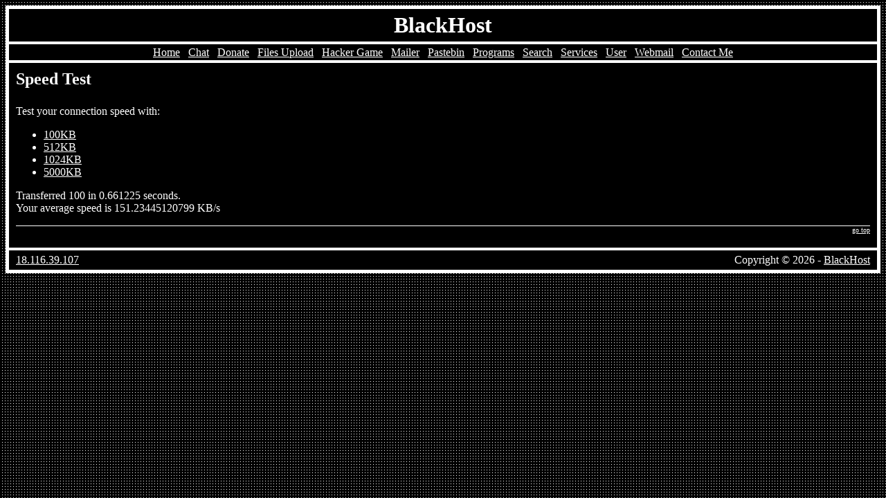

--- FILE ---
content_type: text/html; charset=UTF-8
request_url: https://blackhost.xyz/?id=spd&size=100
body_size: 1876
content:
<!DOCTYPE html PUBLIC
    "-//W3C//DTD XHTML 1.1 plus MathML 2.0 plus SVG 1.1//EN"
    "http://www.w3.org/2002/04/xhtml-math-svg/xhtml-math-svg.dtd">
<html>
<head>
<!--
______ _            _    _   _           _   
| ___ \ |          | |  | | | |         | |  
| |_/ / | __ _  ___| | _| |_| | ___  ___| |_ 
| ___ \ |/ _` |/ __| |/ /  _  |/ _ \/ __| __|
| |_/ / | (_| | (__|   <| | | | (_) \__ \ |_ 
\____/|_|\__,_|\___|_|\_\_| |_/\___/|___/\__|
                                             
Copyright (c) 2026-->
<title>Speed Test</title>
<meta http-equiv="Content-Type" content="text/html; charset=utf-8" />
<meta name="author" content="BlackHost" />
<meta name="dcterms.dateCopyrighted" content="2026" />
<meta name="dcterms.rights" content="All Rights Reserved." />
<meta name="dcterms.rightsHolder" content="BlackHost" />
<meta name="description" content="Test your connection speed!" />
<meta name="keywords" content="Speed, Test, Speed Test, Connection, Connection Test" />
<meta name="robots" content="NOODP" />
<meta name="viewport" content="width=device-width, initial-scale=1, maximum-scale=1;" />
<link rel="icon" type="icon/ico" href="/stl/favicon.ico" />
<style type="text/css"> body { color:#fff; background:#000; background-image:url("[data-uri]"); } a { color:#fff; } #wrap { border:solid; border-width:1px; background:#000; overflow:hidden; } #header { color:#fff; border-top:4px; border-left:4px; border-right:4px; border-bottom:0px; border-style:solid; border-color:#fff; padding:5px 10px; background:#000; } #blackhost { text-align:center; } h1 { margin:0; } h1 a{ text-decoration:none; } #snav { display:none; } #nav { color:#fff; border-top:4px; border-left:4px; border-right:4px; border-bottom:0px; border-style:solid; border-color:#fff; background:#000; text-align:center; } #nav ul { list-style-type:none; margin:0; padding:0; } #nav li { display:inline-block; } #nav li a { display:block; padding:2.5px 6px; } #nav li a:hover { color:black; background-color:white; } #mad { color:#fff; border-top:4px; border-left:4px; border-right:4px; border-bottom:0px; border-style:solid; border-color:#fff; background:#000; text-align:center; } #mad ul { list-style-type:none; margin:0; padding:0; } #mad li { display:inline-block; } #mad li a { display:block; padding:2.5px 6px; } #mad li a:hover { color:black; background-color:white; } a#active { text-decoration:none; background-color:white; color:black; pointer-events:none; cursor:default; } @media (max-width:420px) { body { margin:0; } #nav, #mad { display:none; } #nav li, #mad li { width:100%; } #header { display:flex; justify-content:space-between; padding:0px 10px; } #snav { display:block; padding:10px; background-color:black; color:white; } #snav:hover { display:block; background-color:white; color:black; } } #news{ color:#000; border-left:4px; border-right:4px; border-bottom:0px; border-style:solid; border-color:#fff; background:#fff;}#news p { margin:0;} #news a{ color:black; } #main { word-wrap:break-word; color:#fff; border-top:4px; border-left:4px; border-right:4px; border-bottom:0px; border-style:solid; border-color:#fff; padding:10px; background:#000; } #reply { font-size:10px; text-align:right; overflow:hidden; border-bottom:1px solid #fff; } .table { table-layout:fixed; width:100%; } textarea { width:100%; background-color:#000; color:#fff; } input[type=file]::-webkit-file-upload-button { background-color:black; color:white; } img { max-width:100%; max-height:100%; } #preview { border:1px solid white; } #link { color:#000; font-size:1px; } .input { background-color:black; color:white; } #key { width:2%; background-color:#000; color:#fff; } ol { list-style-type:disc; } .divider { overflow:hidden; border-top:1px solid #fff; } #email { background-color:#000; color:#fff; width:150px; } #submit { background-color:#000; color:#fff; width:150px; } h2 { margin:0 0 1em; } #smxup { text-align:center; } #shw { border:1px solid white; } #sidebar { color:#fff; border-top:4px; border-left:4px; border-right:4px; border-bottom:0px; border-style:solid; border-color:#fff; float:right; width:30%; padding:10px; background:#000; } #footer { color:#fff; border-top:4px; border-left:4px; border-right:4px; border-bottom:4px; border-style:solid; border-color:#fff; padding:5px 10px; background:#000; } #gotop { font-size:10px; text-align:right; overflow:hidden; border-top:1px solid #fff; } #footer p { margin:0; } * html #footer { height:1px; } .left { float:left; } .right { float:right; } #clear { clear:both; }</style>
</head>
<body>
<div id="top"></div>
<div id="wrap">
<div id="header"><h1 id="blackhost"><a href="http://www.blackhost.xyz">BlackHost</a></h1><span onclick="toggle('nav');toggle('mad');" id="snav">=</span></div>
<script type="text/javascript">function toggle(id) {var e = document.getElementById(id);if(e.style.display == 'block'){e.style.display = 'none';}else{e.style.display = 'block';}}
</script>
<div id="nav">
<ul><li><a href="/?id=main">Home</a></li><li><a href="/chat">Chat</a></li><li><a href="/?id=dnt">Donate</a></li><li><a href="/?id=fup">Files Upload</a></li><li><a href="/?id=hgm">Hacker Game</a></li><li><a href="/?id=mlr">Mailer</a></li><li><a href="/?id=pst">Pastebin</a></li><li><a href="/?id=prg">Programs</a></li><li><a href="/?id=sch">Search</a></li><li><a href="/?id=srv">Services</a></li><li><a href="/?id=user">User</a></li><li><a href="/webmail/">Webmail</a></li><li><a href="/?id=ctm">Contact Me</a></li></ul>
</div>
<div id="main">
<!--content-->
<h2>Speed Test</h2>
<p>Test your connection speed with:<br />
<ol><li><a href="/?id=spd&size=100">100KB</a></li>
<li><a href="/?id=spd&size=512">512KB</a></li>
<li><a href="/?id=spd&size=1024">1024KB</a></li>
<li><a href="/?id=spd&size=5000">5000KB</a></li></ol></p>
<p>Transferred 100 in 0.661225 seconds.<br /> Your average speed is 151.23445120799 KB/s</p><!--gotop-->
<p id="gotop"><a href="#top">go top</a></p>
</div>
<div id="footer">
<a href="" class="left">18.116.39.107</a><span class="right">Copyright &copy; 2026 - <a href="http://www.blackhost.xyz">BlackHost</a></span></p>
<div id="clear"></div>
</div>
</div>
</body>
</html>
